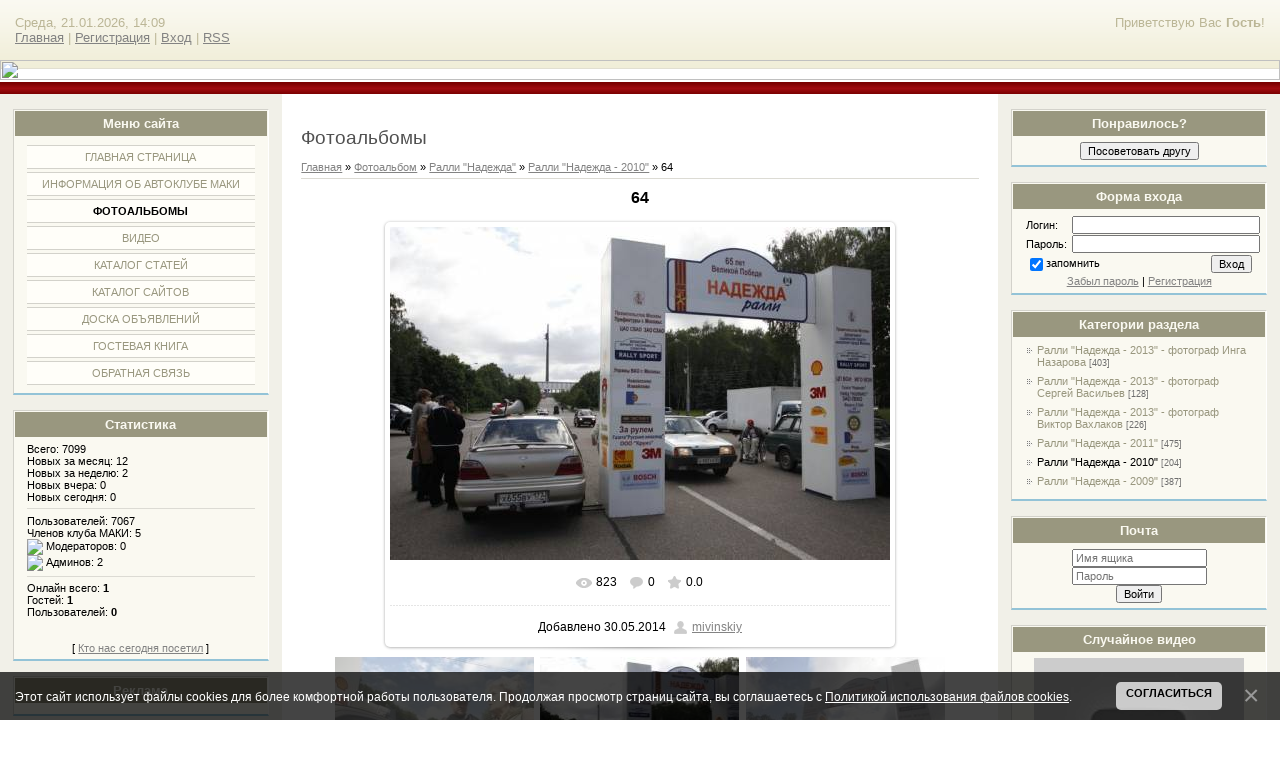

--- FILE ---
content_type: text/html; charset=UTF-8
request_url: http://maki-avtoclub.msk.ru/photo/ralli_quot_nadezhda_quot/ralli_quot_nadezhda_2010_quot/64/9-0-1495
body_size: 12296
content:
<!DOCTYPE html>
<html>
<head>

	<script type="text/javascript">new Image().src = "//counter.yadro.ru/hit;ucoznet?r"+escape(document.referrer)+(screen&&";s"+screen.width+"*"+screen.height+"*"+(screen.colorDepth||screen.pixelDepth))+";u"+escape(document.URL)+";"+Date.now();</script>
	<script type="text/javascript">new Image().src = "//counter.yadro.ru/hit;ucoz_desktop_ad?r"+escape(document.referrer)+(screen&&";s"+screen.width+"*"+screen.height+"*"+(screen.colorDepth||screen.pixelDepth))+";u"+escape(document.URL)+";"+Date.now();</script>
<meta http-equiv="content-type" content="text/html; charset=UTF-8">
<title>64 - Ралли &quot;Надежда - 2010&quot; - Ралли &quot;Надежда&quot; - Фотоальбомы - Московский автомобильный клуб инвалидов</title>

<link type="text/css" rel="StyleSheet" href="/.s/src/css/836.css" />

	<link rel="stylesheet" href="/.s/src/base.min.css" />
	<link rel="stylesheet" href="/.s/src/layer7.min.css" />

	<script src="/.s/src/jquery-1.12.4.min.js"></script>
	
	<script src="/.s/src/uwnd.min.js"></script>
	<script src="//s741.ucoz.net/cgi/uutils.fcg?a=uSD&ca=2&ug=999&isp=0&r=0.876973449786401"></script>
	<link rel="stylesheet" href="/.s/src/ulightbox/ulightbox.min.css" />
	<link rel="stylesheet" href="/.s/src/photo.css" />
	<link rel="stylesheet" href="/.s/src/photopage.min.css" />
	<script src="/.s/src/ulightbox/ulightbox.min.js"></script>
	<script src="/.s/src/photopage.min.js"></script>
	<script src="/.s/src/bottomInfo.min.js"></script>
	<script>
/* --- UCOZ-JS-DATA --- */
window.uCoz = {"sign":{"7253":"Начать слайд-шоу","230039":"Согласиться","230038":"Этот сайт использует файлы cookies для более комфортной работы пользователя. Продолжая просмотр страниц сайта, вы соглашаетесь с <a href=/index/cookiepolicy target=_blank >Политикой использования файлов cookies</a>.","7251":"Запрошенный контент не может быть загружен. Пожалуйста, попробуйте позже.","7252":"Предыдущий","3125":"Закрыть","5458":"Следующий","7254":"Изменить размер","7287":"Перейти на страницу с фотографией.","5255":"Помощник"},"layerType":7,"language":"ru","ssid":"442770036512075145041","module":"photo","site":{"id":"6maki","domain":"maki-avtoclub.msk.ru","host":"maki.clan.su"},"bottomInfoData":[{"class":"","message":230038,"button":230039,"cookieKey":"cPolOk","id":"cookiePolicy"}],"uLightboxType":1,"country":"US"};
/* --- UCOZ-JS-CODE --- */

		function eRateEntry(select, id, a = 65, mod = 'photo', mark = +select.value, path = '', ajax, soc) {
			if (mod == 'shop') { path = `/${ id }/edit`; ajax = 2; }
			( !!select ? confirm(select.selectedOptions[0].textContent.trim() + '?') : true )
			&& _uPostForm('', { type:'POST', url:'/' + mod + path, data:{ a, id, mark, mod, ajax, ...soc } });
		}

		function updateRateControls(id, newRate) {
			let entryItem = self['entryID' + id] || self['comEnt' + id];
			let rateWrapper = entryItem.querySelector('.u-rate-wrapper');
			if (rateWrapper && newRate) rateWrapper.innerHTML = newRate;
			if (entryItem) entryItem.querySelectorAll('.u-rate-btn').forEach(btn => btn.remove())
		}

	let ajaxPageController = {
		showLoader : function() { document.getElementById('myGrid')?.classList.remove('u-hidden'); },
		hideLoader : function() { document.getElementById('myGrid')?.classList.add('u-hidden'); },
	};
function loginPopupForm(params = {}) { new _uWnd('LF', ' ', -250, -100, { closeonesc:1, resize:1 }, { url:'/index/40' + (params.urlParams ? '?'+params.urlParams : '') }) }
/* --- UCOZ-JS-END --- */
</script>

	<style>.UhideBlock{display:none; }</style>

</head>

<body>

<div id="wrap"> 
<!--U1AHEADER1Z--><DIV id=loginBlock><!--<s5212>-->Приветствую Вас<!--</s>--> <b>Гость</b>!</DIV>
<DIV id=dataBar>Среда, 21.01.2026, 14:09<BR><A href="http://maki-avtoclub.msk.ru/"><!--<s5176>-->Главная<!--</s>--></A> | <a href="/index/3"><!--<s3089>-->Регистрация<!--</s>--></a>  | <a href="javascript:;" rel="nofollow" onclick="loginPopupForm(); return false;"><!--<s3087>-->Вход<!--</s>--></a> | <A href="http://maki-avtoclub.msk.ru/photo/rss/">RSS</A></DIV>

<DIV><center><img src="http://maki.clan.su/images/logo.png" width ='100%' height='100%' ></center></DIV>

<DIV class=subLine></DIV><!--/U1AHEADER1Z-->
<!-- <middle> -->
<div id="leftColumn">
<!--U1CLEFTER1Z-->
<!-- <block1> -->

<div class="boxTable"><h2><!-- <bt> --><!--<s5184>-->Меню сайта<!--</s>--><!-- </bt> --></h2><div class="boxContent"><!-- <bc> --><div id="uMenuDiv1" class="uMenuV" style="position:relative;"><ul class="uMenuRoot">
<li><div class="umn-tl"><div class="umn-tr"><div class="umn-tc"></div></div></div><div class="umn-ml"><div class="umn-mr"><div class="umn-mc"><div class="uMenuItem"><a href="/"><span>Главная страница</span></a></div></div></div></div><div class="umn-bl"><div class="umn-br"><div class="umn-bc"><div class="umn-footer"></div></div></div></div></li>
<li><div class="umn-tl"><div class="umn-tr"><div class="umn-tc"></div></div></div><div class="umn-ml"><div class="umn-mr"><div class="umn-mc"><div class="uMenuItem"><a href="/index/0-2"><span>Информация об автоклубе МАКИ</span></a></div></div></div></div><div class="umn-bl"><div class="umn-br"><div class="umn-bc"><div class="umn-footer"></div></div></div></div></li>
<li><div class="umn-tl"><div class="umn-tr"><div class="umn-tc"></div></div></div><div class="umn-ml"><div class="umn-mr"><div class="umn-mc"><div class="uMenuItem"><a href="/photo"><span>Фотоальбомы</span></a></div></div></div></div><div class="umn-bl"><div class="umn-br"><div class="umn-bc"><div class="umn-footer"></div></div></div></div></li>
<li><div class="umn-tl"><div class="umn-tr"><div class="umn-tc"></div></div></div><div class="umn-ml"><div class="umn-mr"><div class="umn-mc"><div class="uMenuItem"><a href="/video"><span>Видео</span></a></div></div></div></div><div class="umn-bl"><div class="umn-br"><div class="umn-bc"><div class="umn-footer"></div></div></div></div></li>
<li><div class="umn-tl"><div class="umn-tr"><div class="umn-tc"></div></div></div><div class="umn-ml"><div class="umn-mr"><div class="umn-mc"><div class="uMenuItem"><a href="/publ"><span>Каталог статей</span></a></div></div></div></div><div class="umn-bl"><div class="umn-br"><div class="umn-bc"><div class="umn-footer"></div></div></div></div></li>
<li><div class="umn-tl"><div class="umn-tr"><div class="umn-tc"></div></div></div><div class="umn-ml"><div class="umn-mr"><div class="umn-mc"><div class="uMenuItem"><a href="/dir"><span>Каталог сайтов</span></a></div></div></div></div><div class="umn-bl"><div class="umn-br"><div class="umn-bc"><div class="umn-footer"></div></div></div></div></li>
<li><div class="umn-tl"><div class="umn-tr"><div class="umn-tc"></div></div></div><div class="umn-ml"><div class="umn-mr"><div class="umn-mc"><div class="uMenuItem"><a href="/board"><span>Доска объявлений</span></a></div></div></div></div><div class="umn-bl"><div class="umn-br"><div class="umn-bc"><div class="umn-footer"></div></div></div></div></li>
<li><div class="umn-tl"><div class="umn-tr"><div class="umn-tc"></div></div></div><div class="umn-ml"><div class="umn-mr"><div class="umn-mc"><div class="uMenuItem"><a href="/gb"><span>Гостевая книга</span></a></div></div></div></div><div class="umn-bl"><div class="umn-br"><div class="umn-bc"><div class="umn-footer"></div></div></div></div></li>
<li><div class="umn-tl"><div class="umn-tr"><div class="umn-tc"></div></div></div><div class="umn-ml"><div class="umn-mr"><div class="umn-mc"><div class="uMenuItem"><a href="/index/0-3"><span>Обратная связь</span></a></div></div></div></div><div class="umn-bl"><div class="umn-br"><div class="umn-bc"><div class="umn-footer"></div></div></div></div></li></ul></div><script>$(function(){_uBuildMenu('#uMenuDiv1',0,document.location.href+'/','uMenuItemA','uMenuArrow',2500);})</script><!-- </bc> --></div></div>

<!-- </block1> -->

<!-- <block296> -->
<div class="boxTable"><h2><!-- <bt> -->Статистика<!-- </bt> --></h2><div class="boxContent"><!-- <bc> -->Всего: 7099<br>  Новых за месяц: 12<br>  Новых за неделю: 2<br>  Новых вчера: 0<br>  Новых сегодня: 0<br>  <hr>  Пользователей: 7067<br>  Членов клуба МАКИ: 5<br>  <img src="http://i053.radikal.ru/1009/d7/15247dc78be3.gif" border="0" align="absmiddle" /> Модераторов: 0<br><img src="http://i076.radikal.ru/1009/e9/5138f07055ef.gif" border="0" align="absmiddle" /> Админов: 2<br><hr />

<div class="tOnline" id="onl1">Онлайн всего: <b>1</b></div> <div class="gOnline" id="onl2">Гостей: <b>1</b></div> <div class="uOnline" id="onl3">Пользователей: <b>0</b></div>

<br/><br/>
<center>[ <a href="javascript://" onclick="new _uWnd('TdUsrLst',' ',250,450,{autosize:0},{url:'/index/62-2'});return false;" class="fUsrList">Кто нас сегодня посетил</a> ]</center><!-- </bc> --></div></div>
<!-- </block296> -->

<!-- <block6175> -->
<div class="boxTable"><h2><!-- <bt> -->Реклама<!-- </bt> --></h2><div class="boxContent"><!-- <bc> --><script type="text/javascript" src="http://maki-avtoclub.msk.ru/rtr/2-1"></script><!-- </bc> --></div></div>
<!-- </block6175> -->

<!-- <block121> -->

<!-- </block121> -->

<!-- <block6534> -->

<div class="boxTable"><h2><!-- <bt> -->Случайное фото<!-- </bt> --></h2><div class="boxContent"><!-- <bc> --><div align="center"><a href="http://maki-avtoclub.msk.ru/photo/ralli_quot_nadezhda_quot/ralli_quot_nadezhda_2013_quot_fotograf_inga_nazarova/518a9177/5-0-594"><img style="margin:0;padding:0;border:0;" src="//maki-avtoclub.msk.ru/_ph/5/1/466050069.jpg" /></a></div><div align="center" style="padding-top:3px;font:7pt">[<a href="http://maki-avtoclub.msk.ru/photo/ralli_quot_nadezhda_quot/ralli_quot_nadezhda_2013_quot_fotograf_inga_nazarova/5">Ралли &quot;Надежда - 2013&quot; - фотограф Инга Назарова</a>]</div><div align="center"><a href="http://maki-avtoclub.msk.ru/photo/ralli_quot_nadezhda_quot/ralli_quot_nadezhda_2013_quot_fotograf_inga_nazarova/ing9635/5-0-429"><img style="margin:0;padding:0;border:0;" src="//maki-avtoclub.msk.ru/_ph/5/1/150435179.jpg" /></a></div><div align="center" style="padding-top:3px;font:7pt">[<a href="http://maki-avtoclub.msk.ru/photo/ralli_quot_nadezhda_quot/ralli_quot_nadezhda_2013_quot_fotograf_inga_nazarova/5">Ралли &quot;Надежда - 2013&quot; - фотограф Инга Назарова</a>]</div><div align="center"><a href="http://maki-avtoclub.msk.ru/photo/ralli_quot_nadezhda_quot/ralli_quot_nadezhda_2011_quot/100_1992/8-0-963"><img style="margin:0;padding:0;border:0;" src="//maki-avtoclub.msk.ru/_ph/8/1/909412203.jpg" /></a></div><div align="center" style="padding-top:3px;font:7pt">[<a href="http://maki-avtoclub.msk.ru/photo/ralli_quot_nadezhda_quot/ralli_quot_nadezhda_2011_quot/8">Ралли &quot;Надежда - 2011&quot;</a>]</div><div align="center"><a href="http://maki-avtoclub.msk.ru/photo/ralli_quot_nadezhda_quot/ralli_quot_nadezhda_2011_quot/dsc_8470/8-0-1084"><img style="margin:0;padding:0;border:0;" src="//maki-avtoclub.msk.ru/_ph/8/1/233146019.jpg" /></a></div><div align="center" style="padding-top:3px;font:7pt">[<a href="http://maki-avtoclub.msk.ru/photo/ralli_quot_nadezhda_quot/ralli_quot_nadezhda_2011_quot/8">Ралли &quot;Надежда - 2011&quot;</a>]</div><div align="center"><a href="http://maki-avtoclub.msk.ru/photo/ralli_quot_nadezhda_quot/ralli_quot_nadezhda_2013_quot_fotograf_inga_nazarova/518a9111/5-0-584"><img style="margin:0;padding:0;border:0;" src="//maki-avtoclub.msk.ru/_ph/5/1/944725233.jpg" /></a></div><div align="center" style="padding-top:3px;font:7pt">[<a href="http://maki-avtoclub.msk.ru/photo/ralli_quot_nadezhda_quot/ralli_quot_nadezhda_2013_quot_fotograf_inga_nazarova/5">Ралли &quot;Надежда - 2013&quot; - фотограф Инга Назарова</a>]</div><div align="center"><a href="http://maki-avtoclub.msk.ru/photo/ralli_quot_nadezhda_quot/ralli_quot_nadezhda_2013_quot_fotograf_inga_nazarova/ing9437/5-0-288"><img style="margin:0;padding:0;border:0;" src="//maki-avtoclub.msk.ru/_ph/5/1/743911093.jpg" /></a></div><div align="center" style="padding-top:3px;font:7pt">[<a href="http://maki-avtoclub.msk.ru/photo/ralli_quot_nadezhda_quot/ralli_quot_nadezhda_2013_quot_fotograf_inga_nazarova/5">Ралли &quot;Надежда - 2013&quot; - фотограф Инга Назарова</a>]</div><div align="center"><a href="http://maki-avtoclub.msk.ru/photo/ralli_quot_nadezhda_quot/ralli_quot_nadezhda_2013_quot_fotograf_viktor_vakhlakov/img_4798/7-0-769"><img style="margin:0;padding:0;border:0;" src="//maki-avtoclub.msk.ru/_ph/7/1/323476937.jpg" /></a></div><div align="center" style="padding-top:3px;font:7pt">[<a href="http://maki-avtoclub.msk.ru/photo/ralli_quot_nadezhda_quot/ralli_quot_nadezhda_2013_quot_fotograf_viktor_vakhlakov/7">Ралли &quot;Надежда - 2013&quot; - фотограф Виктор Вахлаков</a>]</div><div align="center"><a href="http://maki-avtoclub.msk.ru/photo/ralli_quot_nadezhda_quot/ralli_quot_nadezhda_2013_quot_fotograf_inga_nazarova/ing9777/5-0-497"><img style="margin:0;padding:0;border:0;" src="//maki-avtoclub.msk.ru/_ph/5/1/43117446.jpg" /></a></div><div align="center" style="padding-top:3px;font:7pt">[<a href="http://maki-avtoclub.msk.ru/photo/ralli_quot_nadezhda_quot/ralli_quot_nadezhda_2013_quot_fotograf_inga_nazarova/5">Ралли &quot;Надежда - 2013&quot; - фотограф Инга Назарова</a>]</div><div align="center"><a href="http://maki-avtoclub.msk.ru/photo/ralli_quot_nadezhda_quot/ralli_quot_nadezhda_2013_quot_fotograf_inga_nazarova/ing9722/5-0-478"><img style="margin:0;padding:0;border:0;" src="//maki-avtoclub.msk.ru/_ph/5/1/963513381.jpg" /></a></div><div align="center" style="padding-top:3px;font:7pt">[<a href="http://maki-avtoclub.msk.ru/photo/ralli_quot_nadezhda_quot/ralli_quot_nadezhda_2013_quot_fotograf_inga_nazarova/5">Ралли &quot;Надежда - 2013&quot; - фотограф Инга Назарова</a>]</div><div align="center"><a href="http://maki-avtoclub.msk.ru/photo/ralli_quot_nadezhda_quot/ralli_quot_nadezhda_2013_quot_fotograf_inga_nazarova/ing9462/5-0-202"><img style="margin:0;padding:0;border:0;" src="//maki-avtoclub.msk.ru/_ph/5/1/263113192.jpg" /></a></div><div align="center" style="padding-top:3px;font:7pt">[<a href="http://maki-avtoclub.msk.ru/photo/ralli_quot_nadezhda_quot/ralli_quot_nadezhda_2013_quot_fotograf_inga_nazarova/5">Ралли &quot;Надежда - 2013&quot; - фотограф Инга Назарова</a>]</div><div align="center"><a href="http://maki-avtoclub.msk.ru/photo/ralli_quot_nadezhda_quot/ralli_quot_nadezhda_2013_quot_fotograf_inga_nazarova/ing9373/5-0-231"><img style="margin:0;padding:0;border:0;" src="//maki-avtoclub.msk.ru/_ph/5/1/444479730.jpg" /></a></div><div align="center" style="padding-top:3px;font:7pt">[<a href="http://maki-avtoclub.msk.ru/photo/ralli_quot_nadezhda_quot/ralli_quot_nadezhda_2013_quot_fotograf_inga_nazarova/5">Ралли &quot;Надежда - 2013&quot; - фотограф Инга Назарова</a>]</div><div align="center"><a href="http://maki-avtoclub.msk.ru/photo/ralli_quot_nadezhda_quot/ralli_quot_nadezhda_2011_quot/dsc_8433/8-0-1056"><img style="margin:0;padding:0;border:0;" src="//maki-avtoclub.msk.ru/_ph/8/1/714655650.jpg" /></a></div><div align="center" style="padding-top:3px;font:7pt">[<a href="http://maki-avtoclub.msk.ru/photo/ralli_quot_nadezhda_quot/ralli_quot_nadezhda_2011_quot/8">Ралли &quot;Надежда - 2011&quot;</a>]</div><div align="center"><a href="http://maki-avtoclub.msk.ru/photo/ralli_quot_nadezhda_quot/ralli_quot_nadezhda_2013_quot_fotograf_inga_nazarova/ing9599/5-0-417"><img style="margin:0;padding:0;border:0;" src="//maki-avtoclub.msk.ru/_ph/5/1/81578013.jpg" /></a></div><div align="center" style="padding-top:3px;font:7pt">[<a href="http://maki-avtoclub.msk.ru/photo/ralli_quot_nadezhda_quot/ralli_quot_nadezhda_2013_quot_fotograf_inga_nazarova/5">Ралли &quot;Надежда - 2013&quot; - фотограф Инга Назарова</a>]</div><div align="center"><a href="http://maki-avtoclub.msk.ru/photo/ralli_quot_nadezhda_quot/ralli_quot_nadezhda_2011_quot/dsc_8321/8-0-1001"><img style="margin:0;padding:0;border:0;" src="//maki-avtoclub.msk.ru/_ph/8/1/317511060.jpg" /></a></div><div align="center" style="padding-top:3px;font:7pt">[<a href="http://maki-avtoclub.msk.ru/photo/ralli_quot_nadezhda_quot/ralli_quot_nadezhda_2011_quot/8">Ралли &quot;Надежда - 2011&quot;</a>]</div><div align="center"><a href="http://maki-avtoclub.msk.ru/photo/ralli_quot_nadezhda_quot/ralli_quot_nadezhda_2013_quot_fotograf_viktor_vakhlakov/img_4845/7-0-815"><img style="margin:0;padding:0;border:0;" src="//maki-avtoclub.msk.ru/_ph/7/1/458795648.jpg" /></a></div><div align="center" style="padding-top:3px;font:7pt">[<a href="http://maki-avtoclub.msk.ru/photo/ralli_quot_nadezhda_quot/ralli_quot_nadezhda_2013_quot_fotograf_viktor_vakhlakov/7">Ралли &quot;Надежда - 2013&quot; - фотограф Виктор Вахлаков</a>]</div><div align="center"><a href="http://maki-avtoclub.msk.ru/photo/ralli_quot_nadezhda_quot/ralli_quot_nadezhda_2013_quot_fotograf_inga_nazarova/ing9552/5-0-376"><img style="margin:0;padding:0;border:0;" src="//maki-avtoclub.msk.ru/_ph/5/1/467698657.jpg" /></a></div><div align="center" style="padding-top:3px;font:7pt">[<a href="http://maki-avtoclub.msk.ru/photo/ralli_quot_nadezhda_quot/ralli_quot_nadezhda_2013_quot_fotograf_inga_nazarova/5">Ралли &quot;Надежда - 2013&quot; - фотограф Инга Назарова</a>]</div><div align="center"><a href="http://maki-avtoclub.msk.ru/photo/ralli_quot_nadezhda_quot/ralli_quot_nadezhda_2011_quot/dsc_8475/8-0-1086"><img style="margin:0;padding:0;border:0;" src="//maki-avtoclub.msk.ru/_ph/8/1/188530202.jpg" /></a></div><div align="center" style="padding-top:3px;font:7pt">[<a href="http://maki-avtoclub.msk.ru/photo/ralli_quot_nadezhda_quot/ralli_quot_nadezhda_2011_quot/8">Ралли &quot;Надежда - 2011&quot;</a>]</div><div align="center"><a href="http://maki-avtoclub.msk.ru/photo/ralli_quot_nadezhda_quot/ralli_quot_nadezhda_2011_quot/dsc_8553/8-0-1147"><img style="margin:0;padding:0;border:0;" src="//maki-avtoclub.msk.ru/_ph/8/1/702290142.jpg" /></a></div><div align="center" style="padding-top:3px;font:7pt">[<a href="http://maki-avtoclub.msk.ru/photo/ralli_quot_nadezhda_quot/ralli_quot_nadezhda_2011_quot/8">Ралли &quot;Надежда - 2011&quot;</a>]</div><div align="center"><a href="http://maki-avtoclub.msk.ru/photo/ralli_quot_nadezhda_quot/ralli_quot_nadezhda_2013_quot_fotograf_inga_nazarova/ing9738/5-0-490"><img style="margin:0;padding:0;border:0;" src="//maki-avtoclub.msk.ru/_ph/5/1/894387719.jpg" /></a></div><div align="center" style="padding-top:3px;font:7pt">[<a href="http://maki-avtoclub.msk.ru/photo/ralli_quot_nadezhda_quot/ralli_quot_nadezhda_2013_quot_fotograf_inga_nazarova/5">Ралли &quot;Надежда - 2013&quot; - фотограф Инга Назарова</a>]</div><!-- </bc> --></div></div>

<!-- </block6534> -->
<!--/U1CLEFTER1Z-->
</div>
<div id="rightColumn">
<!--U1DRIGHTER1Z-->
<!-- <block3532> -->
<div class="boxTable"><h2><!-- <bt> -->Понравилось?<!-- </bt> --></h2><div class="boxContent"><!-- <bc> --><center>
		<form id="advFrm301" method="get">
			<input type="button" class="adviceButton" value="Посоветовать другу"
				onclick="new _uWnd( 'AdvPg01', 'Посоветовать другу', 500, 300, { closeonesc:1 }, { url:'/index/', form:'advFrm301' } )" >

			<input type="hidden" name="id"   value="1" />
			<input type="hidden" name="a"    value="32" />
			<input type="hidden" name="page" value="http://maki-avtoclub.msk.ru/photo/ralli_quot_nadezhda_quot/ralli_quot_nadezhda_2010_quot/64/9-0-1495" />
		</form></center><!-- </bc> --></div></div>
<!-- </block3532> -->

<!-- <block7> -->

<div class="boxTable"><h2><!-- <bt> --><!--<s5158>-->Форма входа<!--</s>--><!-- </bt> --></h2><div class="boxContent"><!-- <bc> -->
		<script>
		sendFrm549825 = function( form, data = {} ) {
			var o   = $('#frmLg549825')[0];
			var pos = _uGetOffset(o);
			var o2  = $('#blk549825')[0];
			document.body.insertBefore(o2, document.body.firstChild);
			$(o2).css({top:(pos['top'])+'px',left:(pos['left'])+'px',width:o.offsetWidth+'px',height:o.offsetHeight+'px',display:''}).html('<div align="left" style="padding:5px;"><div class="myWinLoad"></div></div>');
			_uPostForm(form, { type:'POST', url:'/index/sub/', data, error:function() {
				$('#blk549825').html('<div align="" style="padding:10px;"><div class="myWinLoadSF" title="Невозможно выполнить запрос, попробуйте позже"></div></div>');
				_uWnd.alert('<div class="myWinError">Невозможно выполнить запрос, попробуйте позже</div>', '', {w:250, h:90, tm:3000, pad:'15px'} );
				setTimeout("$('#blk549825').css('display', 'none');", '1500');
			}});
			return false
		}
		
		</script>

		<div id="blk549825" style="border:1px solid #CCCCCC;position:absolute;z-index:82;background:url('/.s/img/fr/g.gif');display:none;"></div>

		<form id="frmLg549825" class="login-form local-auth" action="/index/sub/" method="post" onsubmit="return sendFrm549825(this)" data-submitter="sendFrm549825">
			
			
			<table border="0" cellspacing="1" cellpadding="0" width="100%">
			
			<tr><td class="login-form-label" width="20%" nowrap="nowrap">Логин:</td>
				<td class="login-form-val" ><input class="loginField" type="text" name="user" value="" size="20" autocomplete="username" style="width:100%;" maxlength="50"/></td></tr>
			<tr><td class="login-form-label">Пароль:</td>
				<td class="login-form-val"><input class="loginField" type="password" name="password" size="20" autocomplete="password" style="width:100%" maxlength="32"/></td></tr>
				
			</table>
			<table border="0" cellspacing="1" cellpadding="0" width="100%">
			<tr><td nowrap>
					<input id="rementry" type="checkbox" name="rem" value="1" checked="checked"/><label for="rementry">запомнить</label>
					</td>
				<td style="text-align:end" valign="top"><input class="loginButton" name="sbm" type="submit" value="Вход"/></td></tr>
			<tr><td class="login-form-links" colspan="2"><div style="text-align:center;"><a href="javascript:;" rel="nofollow" onclick="new _uWnd('Prm','Напоминание пароля',300,130,{ closeonesc:1 },{url:'/index/5'});return false;">Забыл пароль</a> | <a href="/index/3">Регистрация</a></div></td></tr>
			</table>
			
			<input type="hidden" name="a"    value="2" />
			<input type="hidden" name="ajax" value="1" />
			<input type="hidden" name="rnd"  value="825" />
			
			
		</form><!-- </bc> --></div></div>

<!-- </block7> -->

<!-- <block2246> -->

<div class="boxTable"><h2><!-- <bt> -->Категории раздела<!-- </bt> --></h2><div class="boxContent"><!-- <bc> --><table border="0" cellspacing="1" cellpadding="0" width="100%" class="catsTable"><tr>
					<td style="width:100%" class="catsTd" valign="top" id="cid5">
						<a href="/photo/ralli_quot_nadezhda_quot/ralli_quot_nadezhda_2013_quot_fotograf_inga_nazarova/5" class="catName">Ралли &quot;Надежда - 2013&quot; - фотограф Инга Назарова</a>  <span class="catNumData" style="unicode-bidi:embed;">[403]</span> 
					</td></tr><tr>
					<td style="width:100%" class="catsTd" valign="top" id="cid6">
						<a href="/photo/ralli_quot_nadezhda_quot/ralli_quot_nadezhda_2013_quot_fotograf_sergej_vasilev/6" class="catName">Ралли &quot;Надежда - 2013&quot; - фотограф Сергей Васильев</a>  <span class="catNumData" style="unicode-bidi:embed;">[128]</span> 
					</td></tr><tr>
					<td style="width:100%" class="catsTd" valign="top" id="cid7">
						<a href="/photo/ralli_quot_nadezhda_quot/ralli_quot_nadezhda_2013_quot_fotograf_viktor_vakhlakov/7" class="catName">Ралли &quot;Надежда - 2013&quot; - фотограф Виктор Вахлаков</a>  <span class="catNumData" style="unicode-bidi:embed;">[226]</span> 
					</td></tr><tr>
					<td style="width:100%" class="catsTd" valign="top" id="cid8">
						<a href="/photo/ralli_quot_nadezhda_quot/ralli_quot_nadezhda_2011_quot/8" class="catName">Ралли &quot;Надежда - 2011&quot;</a>  <span class="catNumData" style="unicode-bidi:embed;">[475]</span> 
					</td></tr><tr>
					<td style="width:100%" class="catsTd" valign="top" id="cid9">
						<a href="/photo/ralli_quot_nadezhda_quot/ralli_quot_nadezhda_2010_quot/9" class="catNameActive">Ралли &quot;Надежда - 2010&quot;</a>  <span class="catNumData" style="unicode-bidi:embed;">[204]</span> 
					</td></tr><tr>
					<td style="width:100%" class="catsTd" valign="top" id="cid10">
						<a href="/photo/ralli_quot_nadezhda_quot/ralli_quot_nadezhda_2009_quot/10" class="catName">Ралли &quot;Надежда - 2009&quot;</a>  <span class="catNumData" style="unicode-bidi:embed;">[387]</span> 
					</td></tr></table><!-- </bc> --></div></div>

<!-- </block2246> -->

<!-- <block5095> -->
<div class="boxTable"><h2><!-- <bt> -->Почта<!-- </bt> --></h2><div class="boxContent"><!-- <bc> --><center><form method="post" action="http://mail.maki-avtoclub.msk.ru">
<input name="Login" type="text" value="" placeholder="Имя ящика">
<br>
<input autocomplete="off" type="password" name="Password" value="" placeholder="Пароль">
<br>
<input type="submit" value="Войти">
<input type="hidden" name="Domain" value="http://maki-avtoclub.msk.ru/">
</form></center><!-- </bc> --></div></div>
<!-- </block5095> -->

<!-- <block1167> -->

<div class="boxTable"><h2><!-- <bt> -->Случайное видео<!-- </bt> --></h2><div class="boxContent"><!-- <bc> --><link type="text/css" rel="StyleSheet" href="/.s/src/video.css" /><div class="uv-wrapper"> <div class="uv-video-preview" style="width:210px;height:160px; 		background-image:url('http://i1.ytimg.com/vi/Nrcvxd5RYXw/hqdefault.jpg')">  <a href="/video/vip/26/avtomnogobore/2_tjurin_v_wmv" class="uv-video-preview-link"></a>  <span class="uv-video-length">00:01:09</span> </div> <div class="uv-video-description" style="max-width:210px"> <h3 class="uv-video-title"> <a href="/video/vip/26/avtomnogobore/2_tjurin_v_wmv">№ 2 - Тюрин В..wmv</a> </h3> <ul class="uv-video-details"> <li class="uv-video-views"> <span class="uv-video-label"> Просмотры:  </span>  </li> <li class="uv-video-comm"> <span class="uv-video-label"> Всего комментариев:  </span> 0 </li> <li class="uv-video-rate"> <span class="uv-video-label"> Рейтинг:  </span> 0.0 </li> </ul> </div> </div><div class="uv-wrapper"> <div class="uv-video-preview" style="width:210px;height:160px; 		background-image:url('')">  <a href="/video/vip/51/dokumentalnye_filmy/shkola_vysshego_voditelskogo_masterstva_uroki_professora_cygankova" class="uv-video-preview-link"></a>   </div> <div class="uv-video-description" style="max-width:210px"> <h3 class="uv-video-title"> <a href="/video/vip/51/dokumentalnye_filmy/shkola_vysshego_voditelskogo_masterstva_uroki_professora_cygankova">Школа Высшего Водительского Мастерства. Уроки профессора Цыганкова</a> </h3> <ul class="uv-video-details"> <li class="uv-video-views"> <span class="uv-video-label"> Просмотры:  </span>  </li> <li class="uv-video-comm"> <span class="uv-video-label"> Всего комментариев:  </span> 0 </li> <li class="uv-video-rate"> <span class="uv-video-label"> Рейтинг:  </span> 0.0 </li> </ul> </div> </div><div class="uv-wrapper"> <div class="uv-video-preview" style="width:210px;height:160px; 		background-image:url('http://i1.ytimg.com/vi/z0O3XCVENVE/hqdefault.jpg')">  <a href="/video/vip/24/avtomnogobore/18_sinicyna_alesja" class="uv-video-preview-link"></a>  <span class="uv-video-length">00:02:24</span> </div> <div class="uv-video-description" style="max-width:210px"> <h3 class="uv-video-title"> <a href="/video/vip/24/avtomnogobore/18_sinicyna_alesja">№ 18 - Синицына Алеся</a> </h3> <ul class="uv-video-details"> <li class="uv-video-views"> <span class="uv-video-label"> Просмотры:  </span>  </li> <li class="uv-video-comm"> <span class="uv-video-label"> Всего комментариев:  </span> 0 </li> <li class="uv-video-rate"> <span class="uv-video-label"> Рейтинг:  </span> 0.0 </li> </ul> </div> </div><div class="uv-wrapper"> <div class="uv-video-preview" style="width:210px;height:160px; 		background-image:url('http://i1.ytimg.com/vi/tX6Y7TjcKyY/hqdefault.jpg')">  <a href="/video/vip/8/drugie_ralli/zazheg_odnako" class="uv-video-preview-link"></a>  <span class="uv-video-length">00:00:24</span> </div> <div class="uv-video-description" style="max-width:210px"> <h3 class="uv-video-title"> <a href="/video/vip/8/drugie_ralli/zazheg_odnako">Зажег, однако</a> </h3> <ul class="uv-video-details"> <li class="uv-video-views"> <span class="uv-video-label"> Просмотры:  </span>  </li> <li class="uv-video-comm"> <span class="uv-video-label"> Всего комментариев:  </span> 0 </li> <li class="uv-video-rate"> <span class="uv-video-label"> Рейтинг:  </span> 0.0 </li> </ul> </div> </div><div class="uv-wrapper"> <div class="uv-video-preview" style="width:210px;height:160px; 		background-image:url('http://i1.ytimg.com/vi/LEsQ4NRvz5E/hqdefault.jpg')">  <a href="/video/vip/47/cikl_dokumentalnykh_filmov_voskhozhdenie/oj_dnepro_dnepro_mpg" class="uv-video-preview-link"></a>  <span class="uv-video-length">00:43:11</span> </div> <div class="uv-video-description" style="max-width:210px"> <h3 class="uv-video-title"> <a href="/video/vip/47/cikl_dokumentalnykh_filmov_voskhozhdenie/oj_dnepro_dnepro_mpg">&quot;Ой, Днепро, Днепро...&quot;.mpg</a> </h3> <ul class="uv-video-details"> <li class="uv-video-views"> <span class="uv-video-label"> Просмотры:  </span>  </li> <li class="uv-video-comm"> <span class="uv-video-label"> Всего комментариев:  </span> 0 </li> <li class="uv-video-rate"> <span class="uv-video-label"> Рейтинг:  </span> 0.0 </li> </ul> </div> </div><div class="uv-wrapper"> <div class="uv-video-preview" style="width:210px;height:160px; 		background-image:url('http://i1.ytimg.com/vi/TKvjlr3GanE/hqdefault.jpg')">  <a href="/video/vip/22/avtomnogobore/15_dop_zaezd_wmv" class="uv-video-preview-link"></a>  <span class="uv-video-length">00:01:11</span> </div> <div class="uv-video-description" style="max-width:210px"> <h3 class="uv-video-title"> <a href="/video/vip/22/avtomnogobore/15_dop_zaezd_wmv">№ 15 (доп заезд).wmv</a> </h3> <ul class="uv-video-details"> <li class="uv-video-views"> <span class="uv-video-label"> Просмотры:  </span>  </li> <li class="uv-video-comm"> <span class="uv-video-label"> Всего комментариев:  </span> 0 </li> <li class="uv-video-rate"> <span class="uv-video-label"> Рейтинг:  </span> 0.0 </li> </ul> </div> </div><div class="uv-wrapper"> <div class="uv-video-preview" style="width:210px;height:160px; 		background-image:url('http://i1.ytimg.com/vi/qahE0_kz4kI/hqdefault.jpg')">  <a href="/video/vip/17/avtomnogobore/22_wmv" class="uv-video-preview-link"></a>  <span class="uv-video-length">00:01:27</span> </div> <div class="uv-video-description" style="max-width:210px"> <h3 class="uv-video-title"> <a href="/video/vip/17/avtomnogobore/22_wmv">№ 22.wmv</a> </h3> <ul class="uv-video-details"> <li class="uv-video-views"> <span class="uv-video-label"> Просмотры:  </span>  </li> <li class="uv-video-comm"> <span class="uv-video-label"> Всего комментариев:  </span> 0 </li> <li class="uv-video-rate"> <span class="uv-video-label"> Рейтинг:  </span> 0.0 </li> </ul> </div> </div><div class="uv-wrapper"> <div class="uv-video-preview" style="width:210px;height:160px; 		background-image:url('http://i1.ytimg.com/vi/sBX-yZVdH6Y/hqdefault.jpg')">  <a href="/video/vip/45/cikl_dokumentalnykh_filmov_voskhozhdenie/rycari_schastlivogo_obraza" class="uv-video-preview-link"></a>  <span class="uv-video-length">00:43:46</span> </div> <div class="uv-video-description" style="max-width:210px"> <h3 class="uv-video-title"> <a href="/video/vip/45/cikl_dokumentalnykh_filmov_voskhozhdenie/rycari_schastlivogo_obraza">Рыцари счастливого образа</a> </h3> <ul class="uv-video-details"> <li class="uv-video-views"> <span class="uv-video-label"> Просмотры:  </span>  </li> <li class="uv-video-comm"> <span class="uv-video-label"> Всего комментариев:  </span> 0 </li> <li class="uv-video-rate"> <span class="uv-video-label"> Рейтинг:  </span> 0.0 </li> </ul> </div> </div><div class="uv-wrapper"> <div class="uv-video-preview" style="width:210px;height:160px; 		background-image:url('http://i1.ytimg.com/vi/Dse8K_q9oAM/hqdefault.jpg')">  <a href="/video/vip/15/avtomnogobore/24_wmv" class="uv-video-preview-link"></a>  <span class="uv-video-length">00:00:55</span> </div> <div class="uv-video-description" style="max-width:210px"> <h3 class="uv-video-title"> <a href="/video/vip/15/avtomnogobore/24_wmv">№ 24.wmv</a> </h3> <ul class="uv-video-details"> <li class="uv-video-views"> <span class="uv-video-label"> Просмотры:  </span>  </li> <li class="uv-video-comm"> <span class="uv-video-label"> Всего комментариев:  </span> 0 </li> <li class="uv-video-rate"> <span class="uv-video-label"> Рейтинг:  </span> 0.0 </li> </ul> </div> </div><div class="uv-wrapper"> <div class="uv-video-preview" style="width:210px;height:160px; 		background-image:url('http://i1.ytimg.com/vi/GfwvTDer9pw/hqdefault.jpg')">  <a href="/video/vip/43/cikl_dokumentalnykh_filmov_voskhozhdenie/s_chistogo_lista" class="uv-video-preview-link"></a>  <span class="uv-video-length">00:44:01</span> </div> <div class="uv-video-description" style="max-width:210px"> <h3 class="uv-video-title"> <a href="/video/vip/43/cikl_dokumentalnykh_filmov_voskhozhdenie/s_chistogo_lista">С ЧИСТОГО ЛИСТА</a> </h3> <ul class="uv-video-details"> <li class="uv-video-views"> <span class="uv-video-label"> Просмотры:  </span>  </li> <li class="uv-video-comm"> <span class="uv-video-label"> Всего комментариев:  </span> 0 </li> <li class="uv-video-rate"> <span class="uv-video-label"> Рейтинг:  </span> 0.0 </li> </ul> </div> </div><div class="uv-wrapper"> <div class="uv-video-preview" style="width:210px;height:160px; 		background-image:url('http://i1.ytimg.com/vi/JN_3T9GNHOo/hqdefault.jpg')">  <a href="/video/vip/25/avtomnogobore/10_shirjaev_a_dop_zaezd" class="uv-video-preview-link"></a>  <span class="uv-video-length">00:00:49</span> </div> <div class="uv-video-description" style="max-width:210px"> <h3 class="uv-video-title"> <a href="/video/vip/25/avtomnogobore/10_shirjaev_a_dop_zaezd">№ 10 - Ширяев А. (доп заезд)</a> </h3> <ul class="uv-video-details"> <li class="uv-video-views"> <span class="uv-video-label"> Просмотры:  </span>  </li> <li class="uv-video-comm"> <span class="uv-video-label"> Всего комментариев:  </span> 0 </li> <li class="uv-video-rate"> <span class="uv-video-label"> Рейтинг:  </span> 0.0 </li> </ul> </div> </div><div class="uv-wrapper"> <div class="uv-video-preview" style="width:210px;height:160px; 		background-image:url('http://i1.ytimg.com/vi/YHicGSj_CxI/hqdefault.jpg')">  <a href="/video/vip/19/avtomnogobore/19_persianova_o_wmv" class="uv-video-preview-link"></a>  <span class="uv-video-length">00:01:21</span> </div> <div class="uv-video-description" style="max-width:210px"> <h3 class="uv-video-title"> <a href="/video/vip/19/avtomnogobore/19_persianova_o_wmv">№ 19 - Персианова О..wmv</a> </h3> <ul class="uv-video-details"> <li class="uv-video-views"> <span class="uv-video-label"> Просмотры:  </span>  </li> <li class="uv-video-comm"> <span class="uv-video-label"> Всего комментариев:  </span> 0 </li> <li class="uv-video-rate"> <span class="uv-video-label"> Рейтинг:  </span> 0.0 </li> </ul> </div> </div><div class="uv-wrapper"> <div class="uv-video-preview" style="width:210px;height:160px; 		background-image:url('http://i1.ytimg.com/vi/xdrZHEwxzOc/hqdefault.jpg')">  <a href="/video/vip/20/avtomnogobore/18_sinicyna_a_wmv" class="uv-video-preview-link"></a>  <span class="uv-video-length">00:01:03</span> </div> <div class="uv-video-description" style="max-width:210px"> <h3 class="uv-video-title"> <a href="/video/vip/20/avtomnogobore/18_sinicyna_a_wmv">№ 18 - Синицына А..wmv</a> </h3> <ul class="uv-video-details"> <li class="uv-video-views"> <span class="uv-video-label"> Просмотры:  </span>  </li> <li class="uv-video-comm"> <span class="uv-video-label"> Всего комментариев:  </span> 0 </li> <li class="uv-video-rate"> <span class="uv-video-label"> Рейтинг:  </span> 0.0 </li> </ul> </div> </div><!-- </bc> --></div></div>

<!-- </block1167> -->
<!--/U1DRIGHTER1Z-->
</div>
<div id="center">
<div id="textBlock">
<h1>Фотоальбомы</h1> <!-- <body> --><a href="http://maki-avtoclub.msk.ru/"><!--<s5176>-->Главная<!--</s>--></a> &raquo; <a href="/photo/"><!--<s5169>-->Фотоальбом<!--</s>--></a> &raquo; <a href="/photo/ralli_quot_nadezhda_quot/4">Ралли &quot;Надежда&quot;</a> &raquo; <a href="/photo/ralli_quot_nadezhda_quot/ralli_quot_nadezhda_2010_quot/9">Ралли &quot;Надежда - 2010&quot;</a> &raquo; 64
 <hr />
 <div id="u-photos">
 <div class="uphoto-entry">
 <h2 class="photo-etitle">64</h2>
 <div class="photo-edescr">
 
 </div>
 <div class="u-center">
 <div class="photo-block">
 <div class="ph-wrap">
 <span class="photo-expand">
 <div id="nativeroll_video_cont" style="display:none;"></div><span id="phtmDiv35"><span id="phtmSpan35" style="position:relative"><img   id="p117554387" border="0" src="/_ph/9/2/117554387.jpg?1768993752" /></span></span>
		<script>
			var container = document.getElementById('nativeroll_video_cont');

			if (container) {
				var parent = container.parentElement;

				if (parent) {
					const wrapper = document.createElement('div');
					wrapper.classList.add('js-teasers-wrapper');

					parent.insertBefore(wrapper, container.nextSibling);
				}
			}
		</script>
	
 <a class="dd-tip ulightbox" href="/_ph/9/117554387.jpg?1768993752" target="_blank"><i class="expand-ico"></i><!--<s10014>-->В реальном размере<!--</s>--> <b>800x534</b> / 110.9Kb</a>
 </span>
 </div>
 <div class="photo-edetails ph-js-details">
 <span class="phd-views">823</span>
 <span class="phd-comments">0</span>
 
 <span class="phd-rating">
 <span id="entRating1495">0.0</span>
 </span>
 <span class="phd-dorating">
		<style type="text/css">
			.u-star-rating-14 { list-style:none; margin:0px; padding:0px; width:70px; height:14px; position:relative; background: url('//s38.ucoz.net/img/photopage/rstars.png') top left repeat-x }
			.u-star-rating-14 li{ padding:0px; margin:0px; float:left }
			.u-star-rating-14 li a { display:block;width:14px;height: 14px;line-height:14px;text-decoration:none;text-indent:-9000px;z-index:20;position:absolute;padding: 0px;overflow:hidden }
			.u-star-rating-14 li a:hover { background: url('//s38.ucoz.net/img/photopage/rstars.png') left center;z-index:2;left:0px;border:none }
			.u-star-rating-14 a.u-one-star { left:0px }
			.u-star-rating-14 a.u-one-star:hover { width:14px }
			.u-star-rating-14 a.u-two-stars { left:14px }
			.u-star-rating-14 a.u-two-stars:hover { width:28px }
			.u-star-rating-14 a.u-three-stars { left:28px }
			.u-star-rating-14 a.u-three-stars:hover { width:42px }
			.u-star-rating-14 a.u-four-stars { left:42px }
			.u-star-rating-14 a.u-four-stars:hover { width:56px }
			.u-star-rating-14 a.u-five-stars { left:56px }
			.u-star-rating-14 a.u-five-stars:hover { width:70px }
			.u-star-rating-14 li.u-current-rating { top:0 !important; left:0 !important;margin:0 !important;padding:0 !important;outline:none;background: url('//s38.ucoz.net/img/photopage/rstars.png') left bottom;position: absolute;height:14px !important;line-height:14px !important;display:block;text-indent:-9000px;z-index:1 }
		</style><script>
			var usrarids = {};
			function ustarrating(id, mark) {
				if (!usrarids[id]) {
					usrarids[id] = 1;
					$(".u-star-li-"+id).hide();
					_uPostForm('', { type:'POST', url:`/photo`, data:{ a:65, id, mark, mod:'photo', ajax:'2' } })
				}
			}
		</script><ul id="uStarRating1495" class="uStarRating1495 u-star-rating-14" title="Рейтинг: 0.0/0">
			<li id="uCurStarRating1495" class="u-current-rating uCurStarRating1495" style="width:0%;"></li><li class="u-star-li-1495"><a href="javascript:;" onclick="ustarrating('1495', 1)" class="u-one-star">1</a></li>
				<li class="u-star-li-1495"><a href="javascript:;" onclick="ustarrating('1495', 2)" class="u-two-stars">2</a></li>
				<li class="u-star-li-1495"><a href="javascript:;" onclick="ustarrating('1495', 3)" class="u-three-stars">3</a></li>
				<li class="u-star-li-1495"><a href="javascript:;" onclick="ustarrating('1495', 4)" class="u-four-stars">4</a></li>
				<li class="u-star-li-1495"><a href="javascript:;" onclick="ustarrating('1495', 5)" class="u-five-stars">5</a></li></ul></span>
 
 </div>
 <hr class="photo-hr" />
 <div class="photo-edetails2">
<!--<s10015>-->Добавлено<!--</s>--> 30.05.2014 <a class="phd-author" href="javascript:;" rel="nofollow" onclick="window.open('/index/8-1', 'up1', 'scrollbars=1,top=0,left=0,resizable=1,width=700,height=375'); return false;">mivinskiy</a>
 </div>
 </div>
 
 </div>
 </div>
 <div class="photo-slider u-center">
 <style type="text/css">
		#phtOtherThumbs {margin-bottom: 10px;}
		#phtOtherThumbs td {font-size: 0;}
		#oldPhotos {position: relative;overflow: hidden;}
		#leftSwch {display:block;width:22px;height:46px;background: transparent url('/.s/img/photopage/photo-arrows.png') no-repeat;}
		#rightSwch {display:block;width:22px;height:46px;background: transparent url('/.s/img/photopage/photo-arrows.png') no-repeat -22px 0;}
		#leftSwch:hover, #rightSwch:hover {opacity: .8;filter: alpha(opacity=80);}
		#phtOtherThumbs img {vertical-align: middle;}
		.photoActiveA img {}
		.otherPhotoA img {opacity: 0.5; filter: alpha(opacity=50);-webkit-transition: opacity .2s .1s ease;transition: opacity .2s .1s ease;}
		.otherPhotoA:hover img {opacity: 1; filter: alpha(opacity=100);}
		#phtOtherThumbs .ph-wrap {display: inline-block;vertical-align: middle;background: url(/.s/img/photopage/opacity02.png);}
		.animate-wrap {position: relative;left: 0;}
		.animate-wrap .ph-wrap {margin: 0 3px;}
		#phtOtherThumbs .ph-wrap, #phtOtherThumbs .ph-tc {/*width: 200px;height: 150px;*/width: auto;}
		.animate-wrap a {display: inline-block;width:  33.3%;*width: 33.3%;*zoom: 1;position: relative;}
		#phtOtherThumbs .ph-wrap {background: none;display: block;}
		.animate-wrap img {width: 100%;}
	</style>

	<script>
	$(function( ) {
		if ( typeof($('#leftSwch').attr('onclick')) === 'function' ) {
			$('#leftSwch').click($('#leftSwch').attr('onclick'));
			$('#rightSwch').click($('#rightSwch').attr('onclick'));
		} else {
			$('#leftSwch').click(new Function($('#leftSwch').attr('onclick')));
			$('#rightSwch').click(new Function($('#rightSwch').attr('onclick')));
		}
		$('#leftSwch').removeAttr('onclick');
		$('#rightSwch').removeAttr('onclick');
	});

	function doPhtSwitch(n,f,p,d ) {
		if ( !f){f=0;}
		$('#leftSwch').off('click');
		$('#rightSwch').off('click');
		var url = '/photo/9-0-0-10-'+n+'-'+f+'-'+p;
		$.ajax({
			url: url,
			dataType: 'xml',
			success: function( response ) {
				try {
					var photosList = [];
					photosList['images'] = [];
					$($('cmd', response).eq(0).text()).find('a').each(function( ) {
						if ( $(this).hasClass('leftSwitcher') ) {
							photosList['left'] = $(this).attr('onclick');
						} else if ( $(this).hasClass('rightSwitcher') ) {
							photosList['right'] = $(this).attr('onclick');
						} else {photosList['images'].push(this);}
					});
					photosListCallback.call(photosList, photosList, d);
				} catch(exception ) {
					throw new TypeError( "getPhotosList: server response does not seems to be a valid uCoz XML-RPC code: " . response );
				}
			}
		});
	}

	function photosListCallback(photosList, direction ) {
		var dirSign;
		var imgWrapper = $('#oldPhotos'); // CHANGE this if structure of nearest images changes!
		var width = imgWrapper.width();
		imgWrapper.width(width);
		imgWrapper = imgWrapper.find(' > span');
		newImg = $('<span/>', {
			id: 'newImgs'
		});
		$.each(photosList['images'], function( ) {
			newImg.append(this);
		});
		if ( direction == 'right' ) {
			dirSign = '-';
			imgWrapper.append(newImg);
		} else {
			dirSign = '+';
			imgWrapper.prepend(newImg).css('left', '-' + width + 'px');
		}
		newImg.find('a').eq(0).unwrap();
		imgWrapper.animate({left: dirSign + '=' + width + 'px'}, 400, function( ) {
			var oldDelete = imgWrapper.find('a');
			if ( direction == 'right') {oldDelete = oldDelete.slice(0, 3);}
			else {oldDelete = oldDelete.slice(-3);}
			oldDelete.remove();
			imgWrapper.css('left', 0);
			try {
				if ( typeof(photosList['left']) === 'function' ) {
					$('#leftSwch').click(photosList['left']);
					$('#rightSwch').click(photosList['right']);
				} else {
					$('#leftSwch').click(new Function(photosList['left']));
					$('#rightSwch').click(new Function(photosList['right']));
				}
			} catch(exception ) {
				if ( console && console.log ) console.log('Something went wrong: ', exception);
			}
		});
	}
	</script>
	<div id="phtOtherThumbs" class="phtThumbs"><table border="0" cellpadding="0" cellspacing="0"><tr><td><a id="leftSwch" class="leftSwitcher" href="javascript:;" rel="nofollow" onclick="doPhtSwitch('133','1','1495', 'left');"></a></td><td align="center" style="white-space: nowrap;"><div id="oldPhotos"><span class="animate-wrap"><a class="otherPhotoA" href="http://maki-avtoclub.msk.ru/photo/ralli_quot_nadezhda_quot/ralli_quot_nadezhda_2010_quot/65/9-0-1496"><span class="ph-wrap"><span class="ph-tc"><img   border="0"  class="otherPhoto" src="/_ph/9/1/930301231.jpg?1768993752" /></span></span></a> <a class="photoActiveA" href="http://maki-avtoclub.msk.ru/photo/ralli_quot_nadezhda_quot/ralli_quot_nadezhda_2010_quot/64/9-0-1495"><span class="ph-wrap"><span class="ph-tc"><img   border="0"  class="photoActive" src="/_ph/9/1/117554387.jpg?1768993752" /></span></span></a> <a class="otherPhotoA" href="http://maki-avtoclub.msk.ru/photo/ralli_quot_nadezhda_quot/ralli_quot_nadezhda_2010_quot/63/9-0-1494"><span class="ph-wrap"><span class="ph-tc"><img   border="0"  class="otherPhoto" src="/_ph/9/1/555638775.jpg?1768993752" /></span></span></a> </span></div></td><td><a href="javascript:;" rel="nofollow" id="rightSwch" class="rightSwitcher" onclick="doPhtSwitch('135','2','1495', 'right');"></a></td></tr></table></div>
 </div> 
 </div>
 <hr />
 
 
 
 <table border="0" cellpadding="0" cellspacing="0" width="100%">
 <tr><td width="60%" height="25"><!--<s5183>-->Всего комментариев<!--</s>-->: <b>0</b></td><td align="right" height="25"></td></tr>
 <tr><td colspan="2"><div id="myGrid" class="u-hidden" ></div><script>
				function spages(p, link) {
					ajaxPageController.showLoader();
				_uPostForm('', { url:''+atob('L3Bob3RvL3JhbGxpX3F1b3RfbmFkZXpoZGFfcXVvdHJhbGxpX3F1b3RfbmFkZXpoZGFfMjAxMF9xdW90LzY0Lzk=')+'-'+p+'-1495-987-0-0-0-'+Math.floor(Math.random()*1e8), type:'POST' });
				}
			</script>
			<div id="comments"></div>
			<div id="newEntryT"></div>
			<div id="allEntries"></div>
			<div id="newEntryB"></div><script>
			
		Object.assign(uCoz.spam ??= {}, {
			config : {
				scopeID  : 0,
				idPrefix : 'comEnt',
			},
			sign : {
				spam            : 'Спам',
				notSpam         : 'Не спам',
				hidden          : 'Спам-сообщение скрыто.',
				shown           : 'Спам-сообщение показано.',
				show            : 'Показать',
				hide            : 'Скрыть',
				admSpam         : 'Разрешить жалобы',
				admSpamTitle    : 'Разрешить пользователям сайта помечать это сообщение как спам',
				admNotSpam      : 'Это не спам',
				admNotSpamTitle : 'Пометить как не-спам, запретить пользователям жаловаться на это сообщение',
			},
		})
		
		uCoz.spam.moderPanelNotSpamClick = function(elem) {
			var waitImg = $('<img align="absmiddle" src="/.s/img/fr/EmnAjax.gif">');
			var elem = $(elem);
			elem.find('img').hide();
			elem.append(waitImg);
			var messageID = elem.attr('data-message-id');
			var notSpam   = elem.attr('data-not-spam') ? 0 : 1; // invert - 'data-not-spam' should contain CURRENT 'notspam' status!

			$.post('/index/', {
				a          : 101,
				scope_id   : uCoz.spam.config.scopeID,
				message_id : messageID,
				not_spam   : notSpam
			}).then(function(response) {
				waitImg.remove();
				elem.find('img').show();
				if (response.error) {
					alert(response.error);
					return;
				}
				if (response.status == 'admin_message_not_spam') {
					elem.attr('data-not-spam', true).find('img').attr('src', '/.s/img/spamfilter/notspam-active.gif');
					$('#del-as-spam-' + messageID).hide();
				} else {
					elem.removeAttr('data-not-spam').find('img').attr('src', '/.s/img/spamfilter/notspam.gif');
					$('#del-as-spam-' + messageID).show();
				}
				//console.log(response);
			});

			return false;
		};

		uCoz.spam.report = function(scopeID, messageID, notSpam, callback, context) {
			return $.post('/index/', {
				a: 101,
				scope_id   : scopeID,
				message_id : messageID,
				not_spam   : notSpam
			}).then(function(response) {
				if (callback) {
					callback.call(context || window, response, context);
				} else {
					window.console && console.log && console.log('uCoz.spam.report: message #' + messageID, response);
				}
			});
		};

		uCoz.spam.reportDOM = function(event) {
			if (event.preventDefault ) event.preventDefault();
			var elem      = $(this);
			if (elem.hasClass('spam-report-working') ) return false;
			var scopeID   = uCoz.spam.config.scopeID;
			var messageID = elem.attr('data-message-id');
			var notSpam   = elem.attr('data-not-spam');
			var target    = elem.parents('.report-spam-target').eq(0);
			var height    = target.outerHeight(true);
			var margin    = target.css('margin-left');
			elem.html('<img src="/.s/img/wd/1/ajaxs.gif">').addClass('report-spam-working');

			uCoz.spam.report(scopeID, messageID, notSpam, function(response, context) {
				context.elem.text('').removeClass('report-spam-working');
				window.console && console.log && console.log(response); // DEBUG
				response.warning && window.console && console.warn && console.warn( 'uCoz.spam.report: warning: ' + response.warning, response );
				if (response.warning && !response.status) {
					// non-critical warnings, may occur if user reloads cached page:
					if (response.warning == 'already_reported' ) response.status = 'message_spam';
					if (response.warning == 'not_reported'     ) response.status = 'message_not_spam';
				}
				if (response.error) {
					context.target.html('<div style="height: ' + context.height + 'px; line-height: ' + context.height + 'px; color: red; font-weight: bold; text-align: center;">' + response.error + '</div>');
				} else if (response.status) {
					if (response.status == 'message_spam') {
						context.elem.text(uCoz.spam.sign.notSpam).attr('data-not-spam', '1');
						var toggle = $('#report-spam-toggle-wrapper-' + response.message_id);
						if (toggle.length) {
							toggle.find('.report-spam-toggle-text').text(uCoz.spam.sign.hidden);
							toggle.find('.report-spam-toggle-button').text(uCoz.spam.sign.show);
						} else {
							toggle = $('<div id="report-spam-toggle-wrapper-' + response.message_id + '" class="report-spam-toggle-wrapper" style="' + (context.margin ? 'margin-left: ' + context.margin : '') + '"><span class="report-spam-toggle-text">' + uCoz.spam.sign.hidden + '</span> <a class="report-spam-toggle-button" data-target="#' + uCoz.spam.config.idPrefix + response.message_id + '" href="javascript:;">' + uCoz.spam.sign.show + '</a></div>').hide().insertBefore(context.target);
							uCoz.spam.handleDOM(toggle);
						}
						context.target.addClass('report-spam-hidden').fadeOut('fast', function() {
							toggle.fadeIn('fast');
						});
					} else if (response.status == 'message_not_spam') {
						context.elem.text(uCoz.spam.sign.spam).attr('data-not-spam', '0');
						$('#report-spam-toggle-wrapper-' + response.message_id).fadeOut('fast');
						$('#' + uCoz.spam.config.idPrefix + response.message_id).removeClass('report-spam-hidden').show();
					} else if (response.status == 'admin_message_not_spam') {
						elem.text(uCoz.spam.sign.admSpam).attr('title', uCoz.spam.sign.admSpamTitle).attr('data-not-spam', '0');
					} else if (response.status == 'admin_message_spam') {
						elem.text(uCoz.spam.sign.admNotSpam).attr('title', uCoz.spam.sign.admNotSpamTitle).attr('data-not-spam', '1');
					} else {
						alert('uCoz.spam.report: unknown status: ' + response.status);
					}
				} else {
					context.target.remove(); // no status returned by the server - remove message (from DOM).
				}
			}, { elem: elem, target: target, height: height, margin: margin });

			return false;
		};

		uCoz.spam.handleDOM = function(within) {
			within = $(within || 'body');
			within.find('.report-spam-wrap').each(function() {
				var elem = $(this);
				elem.parent().prepend(elem);
			});
			within.find('.report-spam-toggle-button').not('.report-spam-handled').click(function(event) {
				if (event.preventDefault ) event.preventDefault();
				var elem    = $(this);
				var wrapper = elem.parents('.report-spam-toggle-wrapper');
				var text    = wrapper.find('.report-spam-toggle-text');
				var target  = elem.attr('data-target');
				target      = $(target);
				target.slideToggle('fast', function() {
					if (target.is(':visible')) {
						wrapper.addClass('report-spam-toggle-shown');
						text.text(uCoz.spam.sign.shown);
						elem.text(uCoz.spam.sign.hide);
					} else {
						wrapper.removeClass('report-spam-toggle-shown');
						text.text(uCoz.spam.sign.hidden);
						elem.text(uCoz.spam.sign.show);
					}
				});
				return false;
			}).addClass('report-spam-handled');
			within.find('.report-spam-remove').not('.report-spam-handled').click(function(event) {
				if (event.preventDefault ) event.preventDefault();
				var messageID = $(this).attr('data-message-id');
				del_item(messageID, 1);
				return false;
			}).addClass('report-spam-handled');
			within.find('.report-spam-btn').not('.report-spam-handled').click(uCoz.spam.reportDOM).addClass('report-spam-handled');
			window.console && console.log && console.log('uCoz.spam.handleDOM: done.');
			try { if (uCoz.manageCommentControls) { uCoz.manageCommentControls() } } catch(e) { window.console && console.log && console.log('manageCommentControls: fail.'); }

			return this;
		};
	
			uCoz.spam.handleDOM();
		</script></td></tr>
 <tr><td colspan="2" align="center"></td></tr>
 <tr><td colspan="2" height="10"></td></tr>
 </table>
 
 
 
 <div align="center" class="commReg"><!--<s5237>-->Добавлять комментарии могут только зарегистрированные пользователи.<!--</s>--><br />[ <a href="/index/3"><!--<s3089>-->Регистрация<!--</s>--></a> | <a href="javascript:;" rel="nofollow" onclick="loginPopupForm(); return false;"><!--<s3087>-->Вход<!--</s>--></a> ]</div>
 
 <!-- </body> -->
</div>
</div>
<!-- </middle> -->

<!--U1BFOOTER1Z--><div class="subLine"></div>
<div id="footer"><p><!-- <copy> -->Россия, 115054, г. Москва, Бахрушина ул., д.21-23, стр.5, тел.: +7 (495) 688-13-67, факс: +7 (495) 930-00-75</p>
 <div class="saleblock"> 
<div class="salebltop"></div> 
<div class="saleblcon"> 
<div align="center"><div class="saleimg"><div class="saleimgborder">
 <a href="http://veigel.ru" title="VEIGEL - ОБОРУДОВАНИЕ для людей с ограниченными возможностями" target=new>
 <img src="http://maki-avtoclub.msk.ru/images/logo_veigel.gif"></a></div></div> 
</div></div> 
<div class="saleblbot"></div> 
</div> 
</div>
</div><!--/U1BFOOTER1Z-->
</body>

</html>



<!-- 0.3987119 (s741) -->